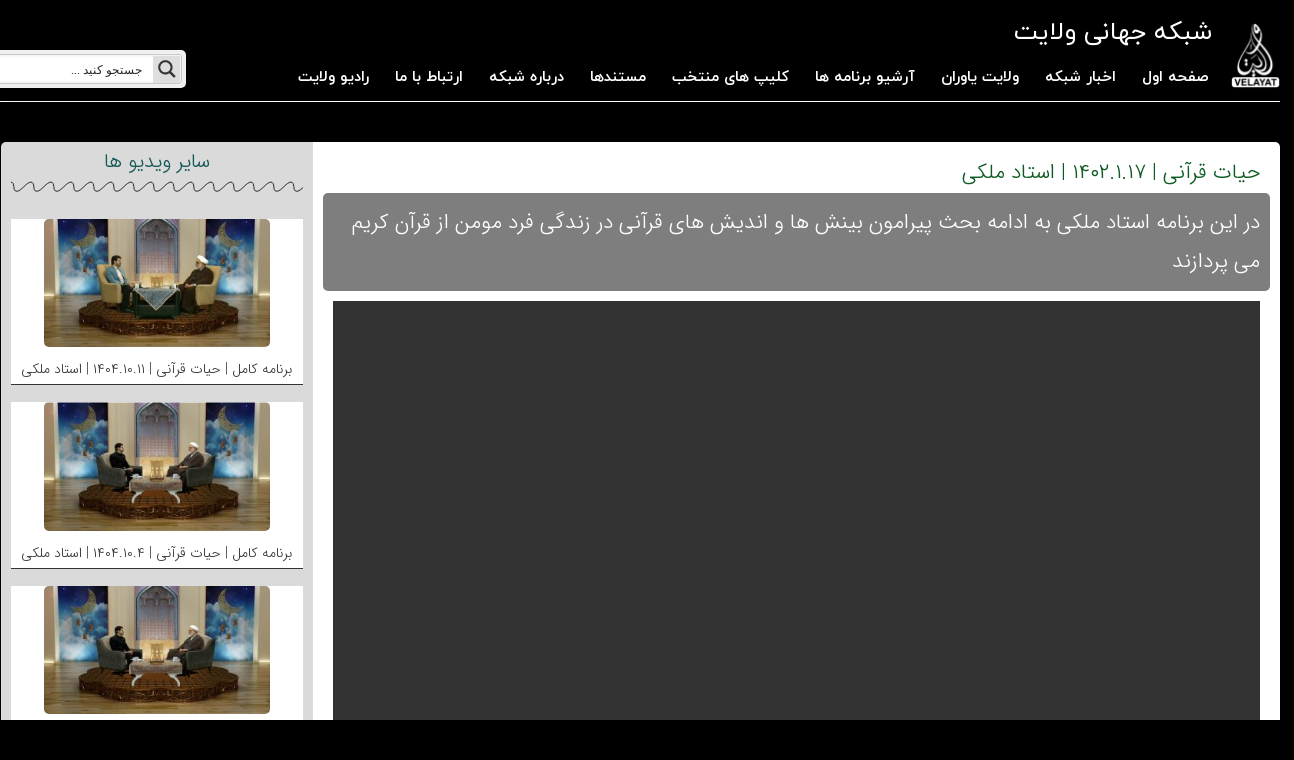

--- FILE ---
content_type: text/html; charset=utf-8
request_url: https://www.google.com/recaptcha/api2/anchor?ar=1&k=6Lc7OVQjAAAAAFSaQV6walVlX36YzcYsRGCc_N0u&co=aHR0cHM6Ly92ZWxheWF0LnR2OjQ0Mw..&hl=en&v=PoyoqOPhxBO7pBk68S4YbpHZ&theme=light&size=normal&anchor-ms=20000&execute-ms=30000&cb=knazazg0em4w
body_size: 49282
content:
<!DOCTYPE HTML><html dir="ltr" lang="en"><head><meta http-equiv="Content-Type" content="text/html; charset=UTF-8">
<meta http-equiv="X-UA-Compatible" content="IE=edge">
<title>reCAPTCHA</title>
<style type="text/css">
/* cyrillic-ext */
@font-face {
  font-family: 'Roboto';
  font-style: normal;
  font-weight: 400;
  font-stretch: 100%;
  src: url(//fonts.gstatic.com/s/roboto/v48/KFO7CnqEu92Fr1ME7kSn66aGLdTylUAMa3GUBHMdazTgWw.woff2) format('woff2');
  unicode-range: U+0460-052F, U+1C80-1C8A, U+20B4, U+2DE0-2DFF, U+A640-A69F, U+FE2E-FE2F;
}
/* cyrillic */
@font-face {
  font-family: 'Roboto';
  font-style: normal;
  font-weight: 400;
  font-stretch: 100%;
  src: url(//fonts.gstatic.com/s/roboto/v48/KFO7CnqEu92Fr1ME7kSn66aGLdTylUAMa3iUBHMdazTgWw.woff2) format('woff2');
  unicode-range: U+0301, U+0400-045F, U+0490-0491, U+04B0-04B1, U+2116;
}
/* greek-ext */
@font-face {
  font-family: 'Roboto';
  font-style: normal;
  font-weight: 400;
  font-stretch: 100%;
  src: url(//fonts.gstatic.com/s/roboto/v48/KFO7CnqEu92Fr1ME7kSn66aGLdTylUAMa3CUBHMdazTgWw.woff2) format('woff2');
  unicode-range: U+1F00-1FFF;
}
/* greek */
@font-face {
  font-family: 'Roboto';
  font-style: normal;
  font-weight: 400;
  font-stretch: 100%;
  src: url(//fonts.gstatic.com/s/roboto/v48/KFO7CnqEu92Fr1ME7kSn66aGLdTylUAMa3-UBHMdazTgWw.woff2) format('woff2');
  unicode-range: U+0370-0377, U+037A-037F, U+0384-038A, U+038C, U+038E-03A1, U+03A3-03FF;
}
/* math */
@font-face {
  font-family: 'Roboto';
  font-style: normal;
  font-weight: 400;
  font-stretch: 100%;
  src: url(//fonts.gstatic.com/s/roboto/v48/KFO7CnqEu92Fr1ME7kSn66aGLdTylUAMawCUBHMdazTgWw.woff2) format('woff2');
  unicode-range: U+0302-0303, U+0305, U+0307-0308, U+0310, U+0312, U+0315, U+031A, U+0326-0327, U+032C, U+032F-0330, U+0332-0333, U+0338, U+033A, U+0346, U+034D, U+0391-03A1, U+03A3-03A9, U+03B1-03C9, U+03D1, U+03D5-03D6, U+03F0-03F1, U+03F4-03F5, U+2016-2017, U+2034-2038, U+203C, U+2040, U+2043, U+2047, U+2050, U+2057, U+205F, U+2070-2071, U+2074-208E, U+2090-209C, U+20D0-20DC, U+20E1, U+20E5-20EF, U+2100-2112, U+2114-2115, U+2117-2121, U+2123-214F, U+2190, U+2192, U+2194-21AE, U+21B0-21E5, U+21F1-21F2, U+21F4-2211, U+2213-2214, U+2216-22FF, U+2308-230B, U+2310, U+2319, U+231C-2321, U+2336-237A, U+237C, U+2395, U+239B-23B7, U+23D0, U+23DC-23E1, U+2474-2475, U+25AF, U+25B3, U+25B7, U+25BD, U+25C1, U+25CA, U+25CC, U+25FB, U+266D-266F, U+27C0-27FF, U+2900-2AFF, U+2B0E-2B11, U+2B30-2B4C, U+2BFE, U+3030, U+FF5B, U+FF5D, U+1D400-1D7FF, U+1EE00-1EEFF;
}
/* symbols */
@font-face {
  font-family: 'Roboto';
  font-style: normal;
  font-weight: 400;
  font-stretch: 100%;
  src: url(//fonts.gstatic.com/s/roboto/v48/KFO7CnqEu92Fr1ME7kSn66aGLdTylUAMaxKUBHMdazTgWw.woff2) format('woff2');
  unicode-range: U+0001-000C, U+000E-001F, U+007F-009F, U+20DD-20E0, U+20E2-20E4, U+2150-218F, U+2190, U+2192, U+2194-2199, U+21AF, U+21E6-21F0, U+21F3, U+2218-2219, U+2299, U+22C4-22C6, U+2300-243F, U+2440-244A, U+2460-24FF, U+25A0-27BF, U+2800-28FF, U+2921-2922, U+2981, U+29BF, U+29EB, U+2B00-2BFF, U+4DC0-4DFF, U+FFF9-FFFB, U+10140-1018E, U+10190-1019C, U+101A0, U+101D0-101FD, U+102E0-102FB, U+10E60-10E7E, U+1D2C0-1D2D3, U+1D2E0-1D37F, U+1F000-1F0FF, U+1F100-1F1AD, U+1F1E6-1F1FF, U+1F30D-1F30F, U+1F315, U+1F31C, U+1F31E, U+1F320-1F32C, U+1F336, U+1F378, U+1F37D, U+1F382, U+1F393-1F39F, U+1F3A7-1F3A8, U+1F3AC-1F3AF, U+1F3C2, U+1F3C4-1F3C6, U+1F3CA-1F3CE, U+1F3D4-1F3E0, U+1F3ED, U+1F3F1-1F3F3, U+1F3F5-1F3F7, U+1F408, U+1F415, U+1F41F, U+1F426, U+1F43F, U+1F441-1F442, U+1F444, U+1F446-1F449, U+1F44C-1F44E, U+1F453, U+1F46A, U+1F47D, U+1F4A3, U+1F4B0, U+1F4B3, U+1F4B9, U+1F4BB, U+1F4BF, U+1F4C8-1F4CB, U+1F4D6, U+1F4DA, U+1F4DF, U+1F4E3-1F4E6, U+1F4EA-1F4ED, U+1F4F7, U+1F4F9-1F4FB, U+1F4FD-1F4FE, U+1F503, U+1F507-1F50B, U+1F50D, U+1F512-1F513, U+1F53E-1F54A, U+1F54F-1F5FA, U+1F610, U+1F650-1F67F, U+1F687, U+1F68D, U+1F691, U+1F694, U+1F698, U+1F6AD, U+1F6B2, U+1F6B9-1F6BA, U+1F6BC, U+1F6C6-1F6CF, U+1F6D3-1F6D7, U+1F6E0-1F6EA, U+1F6F0-1F6F3, U+1F6F7-1F6FC, U+1F700-1F7FF, U+1F800-1F80B, U+1F810-1F847, U+1F850-1F859, U+1F860-1F887, U+1F890-1F8AD, U+1F8B0-1F8BB, U+1F8C0-1F8C1, U+1F900-1F90B, U+1F93B, U+1F946, U+1F984, U+1F996, U+1F9E9, U+1FA00-1FA6F, U+1FA70-1FA7C, U+1FA80-1FA89, U+1FA8F-1FAC6, U+1FACE-1FADC, U+1FADF-1FAE9, U+1FAF0-1FAF8, U+1FB00-1FBFF;
}
/* vietnamese */
@font-face {
  font-family: 'Roboto';
  font-style: normal;
  font-weight: 400;
  font-stretch: 100%;
  src: url(//fonts.gstatic.com/s/roboto/v48/KFO7CnqEu92Fr1ME7kSn66aGLdTylUAMa3OUBHMdazTgWw.woff2) format('woff2');
  unicode-range: U+0102-0103, U+0110-0111, U+0128-0129, U+0168-0169, U+01A0-01A1, U+01AF-01B0, U+0300-0301, U+0303-0304, U+0308-0309, U+0323, U+0329, U+1EA0-1EF9, U+20AB;
}
/* latin-ext */
@font-face {
  font-family: 'Roboto';
  font-style: normal;
  font-weight: 400;
  font-stretch: 100%;
  src: url(//fonts.gstatic.com/s/roboto/v48/KFO7CnqEu92Fr1ME7kSn66aGLdTylUAMa3KUBHMdazTgWw.woff2) format('woff2');
  unicode-range: U+0100-02BA, U+02BD-02C5, U+02C7-02CC, U+02CE-02D7, U+02DD-02FF, U+0304, U+0308, U+0329, U+1D00-1DBF, U+1E00-1E9F, U+1EF2-1EFF, U+2020, U+20A0-20AB, U+20AD-20C0, U+2113, U+2C60-2C7F, U+A720-A7FF;
}
/* latin */
@font-face {
  font-family: 'Roboto';
  font-style: normal;
  font-weight: 400;
  font-stretch: 100%;
  src: url(//fonts.gstatic.com/s/roboto/v48/KFO7CnqEu92Fr1ME7kSn66aGLdTylUAMa3yUBHMdazQ.woff2) format('woff2');
  unicode-range: U+0000-00FF, U+0131, U+0152-0153, U+02BB-02BC, U+02C6, U+02DA, U+02DC, U+0304, U+0308, U+0329, U+2000-206F, U+20AC, U+2122, U+2191, U+2193, U+2212, U+2215, U+FEFF, U+FFFD;
}
/* cyrillic-ext */
@font-face {
  font-family: 'Roboto';
  font-style: normal;
  font-weight: 500;
  font-stretch: 100%;
  src: url(//fonts.gstatic.com/s/roboto/v48/KFO7CnqEu92Fr1ME7kSn66aGLdTylUAMa3GUBHMdazTgWw.woff2) format('woff2');
  unicode-range: U+0460-052F, U+1C80-1C8A, U+20B4, U+2DE0-2DFF, U+A640-A69F, U+FE2E-FE2F;
}
/* cyrillic */
@font-face {
  font-family: 'Roboto';
  font-style: normal;
  font-weight: 500;
  font-stretch: 100%;
  src: url(//fonts.gstatic.com/s/roboto/v48/KFO7CnqEu92Fr1ME7kSn66aGLdTylUAMa3iUBHMdazTgWw.woff2) format('woff2');
  unicode-range: U+0301, U+0400-045F, U+0490-0491, U+04B0-04B1, U+2116;
}
/* greek-ext */
@font-face {
  font-family: 'Roboto';
  font-style: normal;
  font-weight: 500;
  font-stretch: 100%;
  src: url(//fonts.gstatic.com/s/roboto/v48/KFO7CnqEu92Fr1ME7kSn66aGLdTylUAMa3CUBHMdazTgWw.woff2) format('woff2');
  unicode-range: U+1F00-1FFF;
}
/* greek */
@font-face {
  font-family: 'Roboto';
  font-style: normal;
  font-weight: 500;
  font-stretch: 100%;
  src: url(//fonts.gstatic.com/s/roboto/v48/KFO7CnqEu92Fr1ME7kSn66aGLdTylUAMa3-UBHMdazTgWw.woff2) format('woff2');
  unicode-range: U+0370-0377, U+037A-037F, U+0384-038A, U+038C, U+038E-03A1, U+03A3-03FF;
}
/* math */
@font-face {
  font-family: 'Roboto';
  font-style: normal;
  font-weight: 500;
  font-stretch: 100%;
  src: url(//fonts.gstatic.com/s/roboto/v48/KFO7CnqEu92Fr1ME7kSn66aGLdTylUAMawCUBHMdazTgWw.woff2) format('woff2');
  unicode-range: U+0302-0303, U+0305, U+0307-0308, U+0310, U+0312, U+0315, U+031A, U+0326-0327, U+032C, U+032F-0330, U+0332-0333, U+0338, U+033A, U+0346, U+034D, U+0391-03A1, U+03A3-03A9, U+03B1-03C9, U+03D1, U+03D5-03D6, U+03F0-03F1, U+03F4-03F5, U+2016-2017, U+2034-2038, U+203C, U+2040, U+2043, U+2047, U+2050, U+2057, U+205F, U+2070-2071, U+2074-208E, U+2090-209C, U+20D0-20DC, U+20E1, U+20E5-20EF, U+2100-2112, U+2114-2115, U+2117-2121, U+2123-214F, U+2190, U+2192, U+2194-21AE, U+21B0-21E5, U+21F1-21F2, U+21F4-2211, U+2213-2214, U+2216-22FF, U+2308-230B, U+2310, U+2319, U+231C-2321, U+2336-237A, U+237C, U+2395, U+239B-23B7, U+23D0, U+23DC-23E1, U+2474-2475, U+25AF, U+25B3, U+25B7, U+25BD, U+25C1, U+25CA, U+25CC, U+25FB, U+266D-266F, U+27C0-27FF, U+2900-2AFF, U+2B0E-2B11, U+2B30-2B4C, U+2BFE, U+3030, U+FF5B, U+FF5D, U+1D400-1D7FF, U+1EE00-1EEFF;
}
/* symbols */
@font-face {
  font-family: 'Roboto';
  font-style: normal;
  font-weight: 500;
  font-stretch: 100%;
  src: url(//fonts.gstatic.com/s/roboto/v48/KFO7CnqEu92Fr1ME7kSn66aGLdTylUAMaxKUBHMdazTgWw.woff2) format('woff2');
  unicode-range: U+0001-000C, U+000E-001F, U+007F-009F, U+20DD-20E0, U+20E2-20E4, U+2150-218F, U+2190, U+2192, U+2194-2199, U+21AF, U+21E6-21F0, U+21F3, U+2218-2219, U+2299, U+22C4-22C6, U+2300-243F, U+2440-244A, U+2460-24FF, U+25A0-27BF, U+2800-28FF, U+2921-2922, U+2981, U+29BF, U+29EB, U+2B00-2BFF, U+4DC0-4DFF, U+FFF9-FFFB, U+10140-1018E, U+10190-1019C, U+101A0, U+101D0-101FD, U+102E0-102FB, U+10E60-10E7E, U+1D2C0-1D2D3, U+1D2E0-1D37F, U+1F000-1F0FF, U+1F100-1F1AD, U+1F1E6-1F1FF, U+1F30D-1F30F, U+1F315, U+1F31C, U+1F31E, U+1F320-1F32C, U+1F336, U+1F378, U+1F37D, U+1F382, U+1F393-1F39F, U+1F3A7-1F3A8, U+1F3AC-1F3AF, U+1F3C2, U+1F3C4-1F3C6, U+1F3CA-1F3CE, U+1F3D4-1F3E0, U+1F3ED, U+1F3F1-1F3F3, U+1F3F5-1F3F7, U+1F408, U+1F415, U+1F41F, U+1F426, U+1F43F, U+1F441-1F442, U+1F444, U+1F446-1F449, U+1F44C-1F44E, U+1F453, U+1F46A, U+1F47D, U+1F4A3, U+1F4B0, U+1F4B3, U+1F4B9, U+1F4BB, U+1F4BF, U+1F4C8-1F4CB, U+1F4D6, U+1F4DA, U+1F4DF, U+1F4E3-1F4E6, U+1F4EA-1F4ED, U+1F4F7, U+1F4F9-1F4FB, U+1F4FD-1F4FE, U+1F503, U+1F507-1F50B, U+1F50D, U+1F512-1F513, U+1F53E-1F54A, U+1F54F-1F5FA, U+1F610, U+1F650-1F67F, U+1F687, U+1F68D, U+1F691, U+1F694, U+1F698, U+1F6AD, U+1F6B2, U+1F6B9-1F6BA, U+1F6BC, U+1F6C6-1F6CF, U+1F6D3-1F6D7, U+1F6E0-1F6EA, U+1F6F0-1F6F3, U+1F6F7-1F6FC, U+1F700-1F7FF, U+1F800-1F80B, U+1F810-1F847, U+1F850-1F859, U+1F860-1F887, U+1F890-1F8AD, U+1F8B0-1F8BB, U+1F8C0-1F8C1, U+1F900-1F90B, U+1F93B, U+1F946, U+1F984, U+1F996, U+1F9E9, U+1FA00-1FA6F, U+1FA70-1FA7C, U+1FA80-1FA89, U+1FA8F-1FAC6, U+1FACE-1FADC, U+1FADF-1FAE9, U+1FAF0-1FAF8, U+1FB00-1FBFF;
}
/* vietnamese */
@font-face {
  font-family: 'Roboto';
  font-style: normal;
  font-weight: 500;
  font-stretch: 100%;
  src: url(//fonts.gstatic.com/s/roboto/v48/KFO7CnqEu92Fr1ME7kSn66aGLdTylUAMa3OUBHMdazTgWw.woff2) format('woff2');
  unicode-range: U+0102-0103, U+0110-0111, U+0128-0129, U+0168-0169, U+01A0-01A1, U+01AF-01B0, U+0300-0301, U+0303-0304, U+0308-0309, U+0323, U+0329, U+1EA0-1EF9, U+20AB;
}
/* latin-ext */
@font-face {
  font-family: 'Roboto';
  font-style: normal;
  font-weight: 500;
  font-stretch: 100%;
  src: url(//fonts.gstatic.com/s/roboto/v48/KFO7CnqEu92Fr1ME7kSn66aGLdTylUAMa3KUBHMdazTgWw.woff2) format('woff2');
  unicode-range: U+0100-02BA, U+02BD-02C5, U+02C7-02CC, U+02CE-02D7, U+02DD-02FF, U+0304, U+0308, U+0329, U+1D00-1DBF, U+1E00-1E9F, U+1EF2-1EFF, U+2020, U+20A0-20AB, U+20AD-20C0, U+2113, U+2C60-2C7F, U+A720-A7FF;
}
/* latin */
@font-face {
  font-family: 'Roboto';
  font-style: normal;
  font-weight: 500;
  font-stretch: 100%;
  src: url(//fonts.gstatic.com/s/roboto/v48/KFO7CnqEu92Fr1ME7kSn66aGLdTylUAMa3yUBHMdazQ.woff2) format('woff2');
  unicode-range: U+0000-00FF, U+0131, U+0152-0153, U+02BB-02BC, U+02C6, U+02DA, U+02DC, U+0304, U+0308, U+0329, U+2000-206F, U+20AC, U+2122, U+2191, U+2193, U+2212, U+2215, U+FEFF, U+FFFD;
}
/* cyrillic-ext */
@font-face {
  font-family: 'Roboto';
  font-style: normal;
  font-weight: 900;
  font-stretch: 100%;
  src: url(//fonts.gstatic.com/s/roboto/v48/KFO7CnqEu92Fr1ME7kSn66aGLdTylUAMa3GUBHMdazTgWw.woff2) format('woff2');
  unicode-range: U+0460-052F, U+1C80-1C8A, U+20B4, U+2DE0-2DFF, U+A640-A69F, U+FE2E-FE2F;
}
/* cyrillic */
@font-face {
  font-family: 'Roboto';
  font-style: normal;
  font-weight: 900;
  font-stretch: 100%;
  src: url(//fonts.gstatic.com/s/roboto/v48/KFO7CnqEu92Fr1ME7kSn66aGLdTylUAMa3iUBHMdazTgWw.woff2) format('woff2');
  unicode-range: U+0301, U+0400-045F, U+0490-0491, U+04B0-04B1, U+2116;
}
/* greek-ext */
@font-face {
  font-family: 'Roboto';
  font-style: normal;
  font-weight: 900;
  font-stretch: 100%;
  src: url(//fonts.gstatic.com/s/roboto/v48/KFO7CnqEu92Fr1ME7kSn66aGLdTylUAMa3CUBHMdazTgWw.woff2) format('woff2');
  unicode-range: U+1F00-1FFF;
}
/* greek */
@font-face {
  font-family: 'Roboto';
  font-style: normal;
  font-weight: 900;
  font-stretch: 100%;
  src: url(//fonts.gstatic.com/s/roboto/v48/KFO7CnqEu92Fr1ME7kSn66aGLdTylUAMa3-UBHMdazTgWw.woff2) format('woff2');
  unicode-range: U+0370-0377, U+037A-037F, U+0384-038A, U+038C, U+038E-03A1, U+03A3-03FF;
}
/* math */
@font-face {
  font-family: 'Roboto';
  font-style: normal;
  font-weight: 900;
  font-stretch: 100%;
  src: url(//fonts.gstatic.com/s/roboto/v48/KFO7CnqEu92Fr1ME7kSn66aGLdTylUAMawCUBHMdazTgWw.woff2) format('woff2');
  unicode-range: U+0302-0303, U+0305, U+0307-0308, U+0310, U+0312, U+0315, U+031A, U+0326-0327, U+032C, U+032F-0330, U+0332-0333, U+0338, U+033A, U+0346, U+034D, U+0391-03A1, U+03A3-03A9, U+03B1-03C9, U+03D1, U+03D5-03D6, U+03F0-03F1, U+03F4-03F5, U+2016-2017, U+2034-2038, U+203C, U+2040, U+2043, U+2047, U+2050, U+2057, U+205F, U+2070-2071, U+2074-208E, U+2090-209C, U+20D0-20DC, U+20E1, U+20E5-20EF, U+2100-2112, U+2114-2115, U+2117-2121, U+2123-214F, U+2190, U+2192, U+2194-21AE, U+21B0-21E5, U+21F1-21F2, U+21F4-2211, U+2213-2214, U+2216-22FF, U+2308-230B, U+2310, U+2319, U+231C-2321, U+2336-237A, U+237C, U+2395, U+239B-23B7, U+23D0, U+23DC-23E1, U+2474-2475, U+25AF, U+25B3, U+25B7, U+25BD, U+25C1, U+25CA, U+25CC, U+25FB, U+266D-266F, U+27C0-27FF, U+2900-2AFF, U+2B0E-2B11, U+2B30-2B4C, U+2BFE, U+3030, U+FF5B, U+FF5D, U+1D400-1D7FF, U+1EE00-1EEFF;
}
/* symbols */
@font-face {
  font-family: 'Roboto';
  font-style: normal;
  font-weight: 900;
  font-stretch: 100%;
  src: url(//fonts.gstatic.com/s/roboto/v48/KFO7CnqEu92Fr1ME7kSn66aGLdTylUAMaxKUBHMdazTgWw.woff2) format('woff2');
  unicode-range: U+0001-000C, U+000E-001F, U+007F-009F, U+20DD-20E0, U+20E2-20E4, U+2150-218F, U+2190, U+2192, U+2194-2199, U+21AF, U+21E6-21F0, U+21F3, U+2218-2219, U+2299, U+22C4-22C6, U+2300-243F, U+2440-244A, U+2460-24FF, U+25A0-27BF, U+2800-28FF, U+2921-2922, U+2981, U+29BF, U+29EB, U+2B00-2BFF, U+4DC0-4DFF, U+FFF9-FFFB, U+10140-1018E, U+10190-1019C, U+101A0, U+101D0-101FD, U+102E0-102FB, U+10E60-10E7E, U+1D2C0-1D2D3, U+1D2E0-1D37F, U+1F000-1F0FF, U+1F100-1F1AD, U+1F1E6-1F1FF, U+1F30D-1F30F, U+1F315, U+1F31C, U+1F31E, U+1F320-1F32C, U+1F336, U+1F378, U+1F37D, U+1F382, U+1F393-1F39F, U+1F3A7-1F3A8, U+1F3AC-1F3AF, U+1F3C2, U+1F3C4-1F3C6, U+1F3CA-1F3CE, U+1F3D4-1F3E0, U+1F3ED, U+1F3F1-1F3F3, U+1F3F5-1F3F7, U+1F408, U+1F415, U+1F41F, U+1F426, U+1F43F, U+1F441-1F442, U+1F444, U+1F446-1F449, U+1F44C-1F44E, U+1F453, U+1F46A, U+1F47D, U+1F4A3, U+1F4B0, U+1F4B3, U+1F4B9, U+1F4BB, U+1F4BF, U+1F4C8-1F4CB, U+1F4D6, U+1F4DA, U+1F4DF, U+1F4E3-1F4E6, U+1F4EA-1F4ED, U+1F4F7, U+1F4F9-1F4FB, U+1F4FD-1F4FE, U+1F503, U+1F507-1F50B, U+1F50D, U+1F512-1F513, U+1F53E-1F54A, U+1F54F-1F5FA, U+1F610, U+1F650-1F67F, U+1F687, U+1F68D, U+1F691, U+1F694, U+1F698, U+1F6AD, U+1F6B2, U+1F6B9-1F6BA, U+1F6BC, U+1F6C6-1F6CF, U+1F6D3-1F6D7, U+1F6E0-1F6EA, U+1F6F0-1F6F3, U+1F6F7-1F6FC, U+1F700-1F7FF, U+1F800-1F80B, U+1F810-1F847, U+1F850-1F859, U+1F860-1F887, U+1F890-1F8AD, U+1F8B0-1F8BB, U+1F8C0-1F8C1, U+1F900-1F90B, U+1F93B, U+1F946, U+1F984, U+1F996, U+1F9E9, U+1FA00-1FA6F, U+1FA70-1FA7C, U+1FA80-1FA89, U+1FA8F-1FAC6, U+1FACE-1FADC, U+1FADF-1FAE9, U+1FAF0-1FAF8, U+1FB00-1FBFF;
}
/* vietnamese */
@font-face {
  font-family: 'Roboto';
  font-style: normal;
  font-weight: 900;
  font-stretch: 100%;
  src: url(//fonts.gstatic.com/s/roboto/v48/KFO7CnqEu92Fr1ME7kSn66aGLdTylUAMa3OUBHMdazTgWw.woff2) format('woff2');
  unicode-range: U+0102-0103, U+0110-0111, U+0128-0129, U+0168-0169, U+01A0-01A1, U+01AF-01B0, U+0300-0301, U+0303-0304, U+0308-0309, U+0323, U+0329, U+1EA0-1EF9, U+20AB;
}
/* latin-ext */
@font-face {
  font-family: 'Roboto';
  font-style: normal;
  font-weight: 900;
  font-stretch: 100%;
  src: url(//fonts.gstatic.com/s/roboto/v48/KFO7CnqEu92Fr1ME7kSn66aGLdTylUAMa3KUBHMdazTgWw.woff2) format('woff2');
  unicode-range: U+0100-02BA, U+02BD-02C5, U+02C7-02CC, U+02CE-02D7, U+02DD-02FF, U+0304, U+0308, U+0329, U+1D00-1DBF, U+1E00-1E9F, U+1EF2-1EFF, U+2020, U+20A0-20AB, U+20AD-20C0, U+2113, U+2C60-2C7F, U+A720-A7FF;
}
/* latin */
@font-face {
  font-family: 'Roboto';
  font-style: normal;
  font-weight: 900;
  font-stretch: 100%;
  src: url(//fonts.gstatic.com/s/roboto/v48/KFO7CnqEu92Fr1ME7kSn66aGLdTylUAMa3yUBHMdazQ.woff2) format('woff2');
  unicode-range: U+0000-00FF, U+0131, U+0152-0153, U+02BB-02BC, U+02C6, U+02DA, U+02DC, U+0304, U+0308, U+0329, U+2000-206F, U+20AC, U+2122, U+2191, U+2193, U+2212, U+2215, U+FEFF, U+FFFD;
}

</style>
<link rel="stylesheet" type="text/css" href="https://www.gstatic.com/recaptcha/releases/PoyoqOPhxBO7pBk68S4YbpHZ/styles__ltr.css">
<script nonce="psGOcuMKK8LfFXo8JhBfsw" type="text/javascript">window['__recaptcha_api'] = 'https://www.google.com/recaptcha/api2/';</script>
<script type="text/javascript" src="https://www.gstatic.com/recaptcha/releases/PoyoqOPhxBO7pBk68S4YbpHZ/recaptcha__en.js" nonce="psGOcuMKK8LfFXo8JhBfsw">
      
    </script></head>
<body><div id="rc-anchor-alert" class="rc-anchor-alert"></div>
<input type="hidden" id="recaptcha-token" value="[base64]">
<script type="text/javascript" nonce="psGOcuMKK8LfFXo8JhBfsw">
      recaptcha.anchor.Main.init("[\x22ainput\x22,[\x22bgdata\x22,\x22\x22,\[base64]/[base64]/[base64]/[base64]/cjw8ejpyPj4+eil9Y2F0Y2gobCl7dGhyb3cgbDt9fSxIPWZ1bmN0aW9uKHcsdCx6KXtpZih3PT0xOTR8fHc9PTIwOCl0LnZbd10/dC52W3ddLmNvbmNhdCh6KTp0LnZbd109b2Yoeix0KTtlbHNle2lmKHQuYkImJnchPTMxNylyZXR1cm47dz09NjZ8fHc9PTEyMnx8dz09NDcwfHx3PT00NHx8dz09NDE2fHx3PT0zOTd8fHc9PTQyMXx8dz09Njh8fHc9PTcwfHx3PT0xODQ/[base64]/[base64]/[base64]/bmV3IGRbVl0oSlswXSk6cD09Mj9uZXcgZFtWXShKWzBdLEpbMV0pOnA9PTM/bmV3IGRbVl0oSlswXSxKWzFdLEpbMl0pOnA9PTQ/[base64]/[base64]/[base64]/[base64]\x22,\[base64]\\u003d\x22,\x22fcKxTMOGGMKrwpLCtMO5QlFQw4gaw5UKwqrCnkrCksKKEMO9w6vDrjQbwqFbwoNzwp1QwpbDulLDnF7CoXtvw7LCvcOFwqHDl07CpMOYw5HDuV/CribCoynDsMOVQ0bDpjbDusOgwqrCm8KkPsKMRcK/AMO4D8Osw4TCo8OWwpXCmmczMDQhTHBCRcKFGMOtw5HDh8Orwopywq3DrWIGEcKORSZZO8OLblhWw7YPwr8/[base64]/CmsOafMK2wrbCqH/[base64]/DoMKrw5kZATEQTMK/w5A7w6HChTc/wqArd8Omw7E7wrIxGMOufcKAw5LDmsKYcMKCwpM1w6LDtcKDLAkHAcKnMCbCmsOywplrw6RLwokQwpLDsMOndcKyw6TCp8K/wpcVc2rDhcK5w5LCpcK1GjBIw6XDv8KhGXrCiMO5wojDnsOnw7PCpsOSw5MMw4vCrMK2ecOkWMOmBAPDrVPClsKrfhXCh8OGwrzDvcO3G3InK3Qjw6VVwrRxw7ZXwp5oMFPChFbDqiPCkG8HS8ObKgwjwoEVwrfDjTzCkMO2wrBocMKpUSzDpxnChsKWZHjCnW/ClwssScO0SGEodwrCj8Oww6kvwoAOf8O1w5vCsknDqMOYw60HwpzCmCPDkAY7QTzCq3k4esKZO8KANcOGSsOiEMOcSWvDqsK9IMOaw7TDjMKQDcKBw5sxI13Cs03DvxDCiMKbw7tyFGPCtxvCp2hWwrxVw4ttw6sOTDV7wrkfHsO5w7IEwolcEXvCocKcw4/DucOWwoonTz7DtSkwNcOAYsOow507wo3CtMO2HcOnw6XDk2LDlx3CqmLCq0jDmMOSAFzDmCJ2CEzCrsOfw7HDlsKTwpnCssOlw5nDgAdPTDNMwobCrRxIYTADDG0BasKHwofCoycmwo3CkC1jwpJyS8KQOsKuwq3CnsKkcz/DjcKWI3kcwrHDucOHRRNGwp9DKMKqwpzDqMOfwo8Dw6FNw6nCocK7McOGCzsQGcO7wr0NwqnCuMKhRsO/wo/[base64]/DqHTCtGVzOGTDmAHCmcKUw5DChsORwpjCvTtgw5rDswLDn8Kiwo7CvUhpw5EfD8OVw4nCiF4Twp7DqMKnw6xywp3DuWnDmUjDuk3CksOewqfDhhjDj8KsXcOrX3TCtcOjHsKxMFcLccKCXsKWw7bDnsK/ZsKJw7PDjsKkAMKEw4h+wojDv8OKw7AiNWvCicOew6VcQ8OkUy/[base64]/YlDCgjcnFQcmw5t9FMKOcCQXw6dCw47DlcOPAsK0e8OVZjXDtsKyShLCqcKcMVwANcOCw5bDnyLDhUMpGcKkSH/CucKbVBsuQsO3w4jDmMOYGXJLwq/DsyLDtcKewrDCpMO8w78fwqbClAkMw4x/wr4yw40FfADCv8K7wowUwodVMm0mw7ISH8OZw4HDuAVgFcOme8K1MMKBw4/[base64]/J8K0JcKrwqXCkWwmWm/ChRxDZcKAM8K+w7tJPQbDl8OmMD0yel0uagRpKsOoB1vDlxrDjmMCw4XDkFgow61kwo/CsmbDnjd1K2bDgsO+G1DDtWZew5rDuQTDmsObVMOmbllXwqnCgX/[base64]/DiC0qwrIDZ8OIS8Oww63Dm8OfL8K1wppfTsOrBsOGD0J4wonDhS3DhjzDvBPCp3/DsgJsZS4ud1dTworCuMOJwpVTd8KiRsKpw4XDhm7ClcOZwqgnPcOgfF1bw6I4w5osJMOxKA8/w65oMsKbVcOBfizCrk9OXsOPB0bDumpMK8KrN8K2wrZAScObdMKtM8Oiw5ssDwUMZGbCmUrCg2jCgiZPUHjCuMKBw6rDn8OcYUjCiWHCi8O2w4rDhhLDvMO+w5dGWw/Dgm9yKnLChcKOeEpUw73Ct8KoYhIzacKjZlfDs8KwRV3DjMKvw5RRDDwEIMOyOMOOGkgtawTDr3/CgHs9w4XDiMK8wrJFWwbCvFhFD8Kqw4TCqTrCvnvCisKBScKtwrI9RMKpIC5Gw6N+MMOCKR58wqjDvm4rZUlEw63Djmomw4YVw7AddnItS8K7w51mw6tUf8KVw7kkMMKTIsK9GwXDt8KDdAxIw5TCpsOiYlwlMi3Dh8Oqw7RrVA86w5cywq/DvMK7McOcw7Q7w5fDq0rDj8OtwrLDocOgVsOtAcO+w6rDqMKIZMKYN8KIwoTDgA7DplzCilx0ThnDp8O3w6rDtW/CsMKKwrxYw5jChkotw5TDoDllfsKhIGfDtkHDihrDlDrCk8O+w704X8KJZcOiH8KJH8OLwqPCrsKkw49iw7RQw4Eifk3DhCjDusK6fsKYw6Etw6fDgXLDo8OeRkVzNMKaPcK/eGTCpsKeaDEnGMKmwrtUHxbDhFN4wq8iWcKIPWoRw4nDqFHDqMKqwoM3PMOWwqrCi04Nw4IMS8O/H0HClVvDgW8mUh/CqMO8w5jDjTIkSGBUHcKxwrsxwpduwqDDm3sNegrCthDCq8KYSR/Ct8OmwpYEwosUwqJ0w5pEVsK3N3dRI8K/wqzCnXNBw7nDiMOFw6J2a8OKe8ORwoAVwovCtifCp8Kqw5PCucOWwrBBw7/DosOidgkPwozCscKZwotvdMKJdnpAw7o5MWLCisOVwpNWUMOnKS9/[base64]/w6QzD3PDpXtMw6FnVULChjnCucOFWkYteMKINsKnworDpUVdw4/Cvi3CrQrDrsKHwqYSXgTChcOvNAFQwpM4wr02w4XCm8KHdB9hwr/CgsK9w7AEfGfDncOqwo/[base64]/wp3DisOQPsOcY8OgcnxyWhPCuyIFw7LCqXbDhApDT1oQw5F8QMK2w4FCVSPCi8OEQMOjZsOrCcKgblJtZCXDm0TDtMOIY8KUS8O6w7TCnQvCkMKJYBcVDhTCi8KIVTMhGUE1P8K3w6fDnRbCsz7DpSkzwpN+wpbDgQDDlzloV8OOw53Dk2vDvsKmMxPDmQ1mwqrDnMO/wo1+wp0YB8OkwpXDvsOVKm15OCrDlAE0wpdbwrQHHMKPw6/CtcOKw7Egw5EuQwgqSQLCrcK7JAPDmcOcd8Kkfw/Cu8KQw47DisO0O8O5wq8eaSYlwq7DicOFXlfCgsOHw5rCkMOrwq4aLsKURm8DHm9TIcOrcsK1ScOaWzbCsQrDm8Ohw6NOcQfDjcOLw7nDkhRzCsOLwpRAw4xswq49wpfCiCYqHBDCjXnDg8OtGMKiwrpJwpLDnsOYwrnDvcO3U1FEWSzDong+wonDjnI/K8OFCMOxw7TDmMO8wqLDnsKewrcXdMOuwqTCtcKvXcKjw4Q/eMKhw67CoMOASMKTLSnCiBHDosOow5JcXG0tZcK6w5rCucOdwpR/w71bw5czwqxnwqcrw49KDsKdUGgRw7DDm8OEwprDvsOARzIzwpfCg8Osw7pdSiPCqsOCwpkcQsK+MiVCIsKcBihrwoBXL8O6FnN+IMKwwr1ybsKGTQPDrCgKwr8lwrzDlMOBw5PCp1/[base64]/CmsKew6BnJVjCtsKyw7FLw6fDjMOWEsKJUcKZwpfDmcOcwog3eMOAacKCF8OuwqQEw5NSbF5xRznDlMKrI0PCvcKvw55Qw4fDvMOecV7DjVFqwpnCqA88M1UCIsK6JsOFTXAew7jDqH5Gw5XCjjNTPcKSag3DgcOnwog/wr5Uwo92w4DCmMKJwoHDgE7CnmtCw7B1RMO4TWjDu8OgDMOiEw7DqS8nw57Cr0jCrMO7w4bCgFNCPBXCs8KIw7hsbsKnwo5Awq/DnhfDsDMHw6Q1w7oewq7DjmxSw6ASKcKgWRoAeiTDnMOpSjPCosObwpxew5FDw7TCqsOww5g/[base64]/CnsO1w5bDvW40Q8Kuwp0Kw4fDj37CtcK7wpkLw6wodSPCuggTXzvDncOCa8O/[base64]/ChE7DjCnCswTChcKaI8Oqck0+R21oMsOaw7Rgw4l4c8O3wrHDukIfBCUkw5bCuToJXh/CvBY7woXCnzNZA8O8Q8K1woDDomJqwpk+w6XChcK2wo7CjToSwqd3w7d8wrDDlTFww7tCDw8GwpYNT8O6w77CtAAbw6Vhe8ObwqXCh8KwwoXDpCIhfXAvSzfCr8KgIAnDnj5MR8OQHcO0woo0wobDtMO0PUZiT8K2fMONXcOkw4kVwqjDg8OmIsK/FsO/[base64]/[base64]/w4nCo8O6w446JxfDmcOXw4fCgAfDu8OjN8OPw6jDgcOaw43DgMK1w5rDtjMHD3EhRcOfRS/DjALCu3crbFYGeMO8woTCjcKgJsKOw6hvLMKaG8K7wocuwoZTPMKOw4cFwoPColwnVHwUwp3CuHPDusO2PHfCpcKOwoI2wovCmhrDuhkzw64qH8KJwpAiwpMkDG7CkMKzw5l3wqTDrgnCgmlUPnfDrMKiCyQuw4MCwohrYxDDgg/DqsK7w4sOw5bDg0oaw6sIw5seHWHCpcOZwockwr9LwpELw7USw6I7wrdHdwU4w5zClx/DhMOewrrDhmowPsKFw5TDgMKZIlQLTCnCicKFYiLDv8OoMsORwq3CoTp/O8K8wp4FGMO5w4V9R8KVBcK5eGh/woHCi8OhwrXCp3gDwp1ZwpPCvTjDuMKAQldNw5NLw4VqGjPCv8OLelLClikRw4NXwrQnEsOWFxNOw4LCgcKVbMO5w6pNw45UXDYCdxXDkVg2KsOpYzjDosOBP8K/bXVIK8OaIMKZw4/DvA/[base64]/[base64]/[base64]/[base64]/[base64]/RxrDs8OIQh/CqMKlRwjDlArCpcKVAC/DjFrDosK5woItL8KNOAxUw4NOw4jCpsKXwp01HQY+wqLDucKIGMKWwp/Dm8KqwrhhwpgZbjgcG1zDhsKocDvDh8KZworDm3/CixTDu8KOHcKJwpJowoXCtytzEQVVw6vCl1jCm8Kiw7XCkDcUwqs6w6xkd8OsworDkcOPCcK9wrZfw7V8w702SVQlDw3ClQ/DmEjDqcKnKMKuHnQRw79pOsOPLwpHw4rCs8KUSk7CtsKSP017UsOYd8OmKEPDhjoTwoJFYm/DrRwLSmzCoMKzT8OTw7jDgwgow7UOwoIZw7vDmGANwr7Du8K4w7Z3wrHCsMKHw71MC8Oywp7Domc8W8KdNcO5LxoLw7FMWWLDgMK0esOMw40Zd8OQQF/DrRPCsMKGwoHDgsK1wrlOf8K3TcK/w5PDvMOYw489w67CohDDtsK6wosgZB1hBAsHwrXCo8KkUcOgWcOyGQzDnn/CisKYwqJWwrAgXsKvUy9jwrrCusOwQCsZcybCm8OKK3nDmBBqYsO5BcOdfhw4wp/Dj8Odw6rCujYDUsOCw6TCqMKpw4sdw7pRw6dPwp/DjMOzW8OgIsO0w7EMwrAxA8K3dkkvw4zDqRAew6bCmDUdwqnDumnClkw6w5zChcOTwqZ7FgPDusOgwqEgKsO/[base64]/Dt8KNw6DDqWrDjsKnwpTCk8Kwwos4SMKoBVTDn8KGVsKsZ8OYw5LDsz4XwotywrMOTsKWLzzDiMKJw4DCh2TDg8O5wozCkMO9Qyp2wpPCvMKdw6vDmCVbw7V/[base64]/V8KAdcOnw6ciLG/CowrDuhNHLCtbcihRB1sVwoMyw5EuwoXCocKXLsK7w5bDk1JOGnM5f8K2aS7DhcKNw67DtsKWZnzCl8OUGCXDjMKGPVzDhRBSwpTCk182wpnDtRRleTLDncOeN0QLR3JZw47Dhx1XAi4UwqdjDsONwrUnXcKWwoU/[base64]/[base64]/wqUzwpDDtWkvYFh6wrY5w5XCrzXCgn8gwrPDpQ0vGAPDiCh6wqbCk23DkMO7ZTx7HcOdw4fCl8KRw4RfLsKow6DCuQ/CnxzCuQNiw5UwNH4Jwp1OwpA8woc0OsKQNh3Ds8OscjfDolXDqwrDgsKyZTYTw4bDh8OIdCPCgsKbXsKow6E0a8KBwr4seEcgQAcsw5LCisO3WsO6w7PDl8OHV8O/w4ByccOxIkTCh3HDkHrDn8KgwrzDnVcpw5RLSsKXNcKsBsOGFcOpUxLChcOWw5NmFRHDsQFbw7LCjwpAw7lcf09Pw7ANw7ZFw77CrcKzY8KwXQEIw7MbK8KlwoXCgcO6a37CkWgcw6Ibw6PDt8OGJl7DpMOOVgnDhcKGwrLDt8Ojw5TDosKlQsObCErDm8KLE8KTwqI/FyHDlcOGwq0MQMOmwq/DtxAnRMOASsOjwprCksKvTCrCl8OtQcKGw5XCj1fCmBHDvsKNCBw0w7jDlMO/f34Ow69Ww7IXKsO3woRwHsK3w43DoxnCjy0tP8KBwrrCiDptw6fDpAs9w5FHw4wxw6ZnAkHDil/CvQDDmMOvT8O1CsKgw6/DjsKyw7sawqnDqcO8NcKLw595w7dOVnE/[base64]/DjsOGIUErMcKvPcK/wo3Cj0zChcKhwrPCusOcOsOCwqfChMK2FjLCsMK7CsOVwoIDExgiGcOIwo9FJsOzwpXDoy7DlcKJZQvDiC3DjcKSFcKMw5nDosKuw4BAw4MAw6EAwoMMwr3Do39Uw73DqsOCd2gVw6sbwp49w7Rqw4YDPsO5wprDuwoDA8KhC8OGw6/DlsKVOxTCjlHCn8KaNMKqUGPCl8KlwrvDj8OYSFjDtEYawqc6w5bCll0PwokxSxnDsMKAH8KJwrXCiSI0wq0tP2XCkyvCulMeM8OwfQ7DsxHDsmXDr8KXfcO/eWrDl8OqP3kDL8KLKBPCqsKOFcOBNsOzwrtkewnDjcKfLsOWDMOZwobDnMKgwqHCpUbCt1w3PMOMJ0HDiMK5woskwozCtcKSwoXChwwNw6hCwr7DrGrDtSJZNxhfU8O6wpnDjMKsC8KoOcOvSsOuMSQBRglhC8KYwo1QbxDDgMKbwr/Ck1smw5/CrVQVKcKoQDDDscKww4jDmMOMSgNFN8KpdmfClSwvw47CscKSJcOcw7DDgh/CnDjDvWfDqRPCtcOkw5/CpcKhw5s0wq/[base64]/wrMCUcKVG8OPSwPCgwomWhwIwrrCmEkYd0BLZsOqLcK8wqMlwrJ/YMKKEC/DjljDiMKgVVHDsj5lSMKdwrLDsG7DmcK/w7c+ex7CiMKxwobDm3YTw5LDkHbDn8Ogw53ClifCgFTDh8KMwotJHcOQNMKyw6FHZUPCn1UKRcOqw7ADwqTDkXfDu3XDpMOdwr/DtVDCpcKLw5jDsMKpYzxRM8Kvwr/CmcOKG0rDtnbCs8KXdnbCl8KxTMOowpPDmHrDj8OSw4/CoCpUwpQbwr/CpMKiwr3Dr0V2YhLDtBzDpsKACMKhEihJHCQscMKfwqlNwovCiiItw4V/w4doPlAmw4oUJFjChUjDuUNQwrdbwqXChMKYe8K7PR8bwr/ClsOzHAFYwqEPw7crfjrDtMOQw60XQcOawozDjTp8EsOEwrPDonJSwqdMPcOAXm7CtXLChcO/w4Ncw7/CtcK3wqvCpMK0eX7DlsKIwosUNcO0w4bDuWcPwr87LzgMw4pbw5PDoMO9Nykww6Uzw63Dh8KZRsKbw4J8wpA6LcK3w7kQwrXDkUREBxluwrgIw5nDu8Kbwr7Csnduwqx5w5/DhETDocOawrkjTMOITivCiWwBT3HDusOmP8Kvw4x5amjCjRs5VcOFw6jCk8K/[base64]/CncK5wqTCjUTCnMOfw6LCuAkwOsO9w5zCiQ/DuFzCp8OvUFHDmkfCiMO9YS7Cq1ohAsKewqjDiVcTbhfDsMKCw4ATDWccwqrCiBLDiGQqPAVow4jCoQwSQUZtbQ/CoXRYw4PDhHzDhTDDkcKUw5fDgXkWwppWcMOfw6vDpcKqwqfDgFxPw5V+w5LDosK+RXEjwqjDm8OrwqXCt1jCiMKfDzV7w6VbbAoxw4fDikxBwrt/wo83YMK4Lng1wpIJMMO0w4hUN8K2wo3CpsO4wrQqwoPDksKSGcOHw5zDp8OkZcKQbcKTw5QOwrjDhD8US1TClSEOEQLDiMKxwqzDgMKXwqTCgMOaw4DCj31lw6XDp8Kww6TCoWR+cMOBcG1VWyfDv2/DiHnCjcOuUMO/eUYJBsOuwppKDMKdcMOgwqg2RsKdw4fDscO6w7s4Vih8d3EuwpPDtQwbPcOYfFTDgcO2bH7DsgXCqcOFw7snw4bDr8OkwpIMb8Oaw54HwpDCszrCqMOZwrkSZsOGPBPDuMONbVhxw7p4fW/DoMKtw5rDqsOVwoAEfMKLBwUOwroHwpYzwoDCkEMFNcOlw7/Du8Omw4TCu8K+wqfDkCsYworCjMOZw4VYCsKKwotnw5nDs3vChcOgwofCqnwTw6pDwqTCpBXCtcKiwq5SeMO/wqXDv8OjbSPDlDRpwo/CkGJ1dMOZwrU4RHbDisKDfX/Ct8O5XsKqFsOUB8KJJ3XDvsO8wrHDjMKEw4DClXMew4hHwo5/wpcoEsK1wr0QeWzCisKAPmvCpx06BAE/SDnDncKJw4PCocKkwpTCsVjDtRliexvCnHlpMcOKw4LDn8O5woPCpMO0C8O1HCDDucKNwo1aw6JFU8OMfsOgXMO6wo9FHTxiQMKoYMOEwqrCt2pOA1bDtsOEOhhLaMKuY8OTHQhMZcKowo95w5JiE2LCiW0ywpTDtTNQYW9cw6nDkMKFw40EFQ/DosORwoEEegl9w6QOw4tRJcK8aTDCr8OmwoTCiQwYMsOOwrEIw5AbXMK/LsOYw7BMF2JdMsKiwobCugjCmg81wq9sw5HCusKyw7x6AWvDo3Zsw6AvwpvDkcKaSmgxw6LCmUgWJAYKw4XDqsOYc8KIw6LCu8O2wr/Dm8O5wr5pwrEbNydbTMO3woPDkSouw53DiMKLecK/w6bDhcKVwoDDgsOKwqLCrcKJwqvCijDDtEbCtMK0wqdZe8OWwrIuLF7DvVQZJj/DkcOtcMKaYMOnw73ClDNlXsKbd2rDm8KcYsOgw75xwqghwptDE8Oawo1/fcOUVjZIwq9Yw4LDvDvCmUYwLn/CqGXDsCpPw4M5wpzCo2A8w7LDg8KawoMiLF7DplvDm8OvNyXDucOxwrYbDMOAwpnDmQgzw6wiwoTCjMOKwo4Gw6NjGX3Cjhwhw4t7wpTDlMOiCnjCpm4aOV7CnMOswps3w6rCnR7ChMOuw73CncKDNF0swqVRw7E/LMORVcKpw73Cu8OZwrjDtMO4w7gfbGDCn2FWADRHw6lWDcK3w559woxiwoTDksKqQcKDJCvCnz7DqmbCusO7TRoMw4zCgMOPSWDDkFQcwqrCmsKPw5LDjXc6wpY0WW7Cj8Kjwrdrwqd+wqYrwrXCnh/DuMKIcHnDoF42NgjDk8Orw5fCjsK3eHVAwofDp8OzwpI9w4cnw7IEIWbDmhbChcKwwr7ClcKYw7IvwqvDgFnCuFNnw6fCksKjb21aw4M2w67Cm0YbVsKcDsO+X8KSE8O1w6DDuSPDocKpw5fDoAoZNsKkPcOkGnXDtDpVZcKMeMKcwrvDglwKXiPDp8Kswq/Cg8KMw5AKKyzDmRDDhXUbInBHwohRBcORw53CrMKhwo7Cn8KRw4LCvMKCaMKgw4IKccKGIk5FUkvCpMOjw6IOwr4bwrEpacODwozDsSsbwrsoNChOwrJWw6R9EMKGM8OIw63CpsOrw4t/w6LCnMOawrLDuMO8ZhfDpF7DiwAFLTB4GBrCnsOTWsODWcKIXMK/[base64]/[base64]/woIlwro4wp1lRRp8w7E1wpQOwoHDpwHCtmRAAzVuwobDvGpuwqzDgsOxw4vDpyEFLMKew48iwrDCksO8e8KHMgzDjmfDp0jDpWIxw5xyw6HDshQRPMOyUcKHKcKTw55pEVhlCQzDncOfS0o/wqPCrUrCmgrCnMOQXcOLw5A0wohlwrs/wprCrQLCgxtWTgAuZn/[base64]/[base64]/Crl/[base64]/CojzCgwfDl8OLwpFVT8OmbcK/JMKpwpFJw4t7w4YSwpl3woUGw5sJW2VeMsOHwqhKwoLDsBc0THMzw4HCoB8Qw4EDwocyw6DCv8KXw7LCkSA4w7ovIcOwDMK8C8Oxa8K+eR7Cv1NNKyJwwrXDvcOMasOYIlbDisKkWMOdw6d0wprCpUrCj8O7w4HCsxLCocOIw6bDuF/DsEbCtsOVw4LDq8OCP8O/OsKhw75VHMK8woMGw4DDt8KySsOtwq7Dil9Tw7zDtVMnwptxwoPCqk0wwqjDg8O6w6pWFMKxdsOZdiHCqyh3Vn8nNMOBfMKaw7ZZfG3DpRLDjlfDpcOJw6HDkTkIwp3DhFbCuhrCr8KkEMO9e8KfwrfDvcOBaMKMw5/CnMKLIcKAw7Fnw6QrRMK1CMKOVcOIwpAoUH/[base64]/w7RNw6QXLcO+w7gIwr8ZViZdR8Oiwrogwp7CklcMXmLDikdywqXDusOxw4otwpDCiFZpTsOfS8KZV1h2wp4tw4/DocO/[base64]/CjkR3OMK3w7Z2I8KLNAXCtMKmwoV9LMOgJwbCisO6wr/DssOBwqHCizTCqng0bRUDw5bDt8OuFMKqYWBeNMO+w4xvwobDrcOowqDDs8KEw5nDicKXBVrCgV5fw61Ew4DDucKNYxvDvCRNwq4Kwp7DrcOCw4jCqV8gwq/CpU8gwr1aEQDDrMKmw6PCisO2FTpKXldMwrDCicOHOUXDnyh9w6bCg0wewq7Du8OZSVHCoT/CtWXDhALCgsKsBcKowpEdI8KLZ8O1w5E6b8KOwpd6P8KKw6IkQCXDt8KYRsOgwpRwwr9EN8KQwpTDo8K0wrnCrMO0RDdYVHsewoY4Vl3Cu0xww6jChm8PWHrDi8KrMR4nIlHDksOEw602wqLDrW7DsyzDhhnCksO+dGkLH3kDZFouaMK9w61rIC4ZD8K/dsOyRsOZwo41AFV+bThtw4fCgMOeBAk7EAHDocK+w7xgw6zDvgpkw50WcCgUXsKKwqEMMsKrOVpIwrzDmsKgwq0NwrNZw4MwM8ORw5nCnMO5IMOzZXpVwqPCuMOTw5bDsFzDth/DmsKCR8O7NnNbw5/ChsKKwq0xFWBWwr/Dp1fDtcOKfsKJwpxjSD/DlTrCkUJDwpNCHQpAw6pJw5LDkMKbBVrCilrCp8OhOTLCqhrDjsOjwpt4wonDjsOKKkPDqk0VPi7DusOCwpjDosOawr1aV8O8VcKMwoBgMA8/Y8OxwrAJw7R3GUQUBQgXUcKow4s0IFJXBCzChsOpIsO+wpLDtULDusOjazrCqRjClXNAacOlw4olw4/CjMKewql2w6Zvw4oxKEMiMU9UKBPCksK0b8OVeiw8S8OUwoIiXcOdwrl4LcKsXCxGwqdjJ8OhwovCisOfRR95wpl5w4/CvRvCjcKQw547Yi3CuMK5w7XCli1rFcKuwoPDikHDpcKMw5A4w6xuNFrChMKqw4rDs1TDiMKZScOxDQ8xwobCliY6RAoZwqt8w7vCiMOywqXDosOkwr/DhHTChsKnw5oZw41Kw692BcOuw43CslrCpy3CuwJlLcKuLcOuClUgw441ccOBwqwHwoBCMsK2w4Eaw4F2W8Omw65VXMO3DcOaw7EPwpUEKMKHwr1sV01Sd1cBw5EzCEzDgWtYwqnDq3jDk8KZTi7CicKLwoLDvMOqwoAzwqJnOGwsEDh/LsOnw6BkG1gUwqBKccKGwqnDkcOwQhLDp8Kvw5RIcQ3CtloRwqtiwr1uOcKDw57CghYRW8Opw5g1wqDDvxbCvcO8EcKVM8OWP1HDn1nCgMOEw7zCnjoXaMOKw6DCh8OhHlfDicOkwo0hwqbDmsKgPMOuw6LCjMKLwpbCusORw7zCpcOHS8Oww4vDo0hIMU3DvMKfw6/[base64]/Dn8OCwrtZTGsnw41cBBfDglIxX3pJw6MYwpQQFMKvY8KRcEfDrsKIUcOKX8K4ZC/Dr2tDC0kBw6JawogfE0U+IU4cw6HDqMOyNMOOw6vDs8OVccKawrPClykjf8Kiwr0MwpZza3rDoXLClsOGw5rCgMKxwrjDhFBRw43DgGByw4QGXH83V8KEb8KWFMOowovDoMKNwp/CjsKtL2Yyw71rIsODwpHChV0Xb8OrW8O2GcOawqrCisOmw53CrmUTY8KqbMKAWkNRw7rCpcOUdsKEPcKoPmNYw4/DqSVtJ1U3wpDChzjDusKAw4PDmFTCoMOTeiDDu8KKT8OgwrPChwtlb8KvcMOHcMOlScOtw4LCjwzCi8KkRCY9wph1WMO9HXtAIcKjA8Kmw7HDo8KOwpLChcOcMcODbh4FwrvCl8KVw5A/wpzDvWLDkcOuwpfCkgrCpD7Dkg8Pw5nCqRZRw7/Dvk/DqE5jw7TDim3Cn8KMTnLCg8O5wpp8esK5fkYWAcOaw4xdw4vDocKRw6jCiw0vK8O4w67DqcK8wo5CwoIBdMK0cUvDjijDvMKFwonCmMKYwoBdwpzDgk7CozrCssKowoNWQFQbbl/[base64]/M8O5aFbDg08Rw5zDp8Ksw4IdaHrCglwUJMKZFMO1wrnDuQvCvHzDnsOoR8Khw6LCsMONw4BSRSrDt8KifsKfw6tyKsObw7U3wrfCi8KGA8KQw54sw6o6ZsKHd3LCrMOXwrVFw7rCnMKYw4/Dl8OdGQPDrMKzHyzDpljDrXXDl8K6w7U/[base64]/Dk8OXw7NPVhAGw4VBw7nDssKFKcO/w6s1MsK6w5pBesOdw6dTbRbCnkvDuBDCkMKXCMO/wrrDum9aw7cowokSwoplw6xYwoFhw6YPwojCg0PCriTCgEPCsx4Ew4hMV8Kjw4E3NCRrJwI6w49LwowXwo/CgWpBMcKiVMKTAMOSw4jDnydKKMOqw7jCo8Kgw6bDiMKqwojDlSJGwoEbTVXCqcKIwrEaE8KUAmN7wrZ6bcO8wo3DlW4Xwp7Ci1/DssOiw7I/RzvDocKVwocqGWrDlMKXWcOBYMOswoQvw7o9LE/DqcOlIMOoFcOmKHvDkFItwofCssO2ExDCgXzCnXdGw7bCmjYmJMOgDMOawrvCkVARwpPDiljDtGbCvz/DjlXCoGjDvMKdwpFXSsKUeGLDsB3Cl8OadcOveW3Du2HCgHXDti7Cm8K+NC13wr52w7DDusKCw4bDgEvCnMORw5vCpcOvfxjCmy3DkMOtOsKyasONWcKIQ8KOw6zCq8OQw5JfdH7Cvz/[base64]/[base64]/[base64]/Cnm7Con0Rw4k9wqLDiTzDkC/[base64]/[base64]/[base64]/CtCjCtsKKBMOgw7vDr2vDmTTCmiF1LcK1w6rCvEB9ZFHCmcOrGMKVw6cIw41dw6XCkMKkEn9dIztuZ8KEY8KHLsO7SMOhD2JKJARAwpQuLMKCbMKpbMKkwpTDmMOZw4IqwqvCnDc9w4MTw4DCksKFYMKaE1xiwo3CugFeQkxMPh8/w4ZLXMOmw4HCnRfDrE3CpG0NA8OgHcKiw4nDjsOqczDDk8KOd2vDm8OKGsOUPno/JsOYwq/DrMK2wqHCkX/[base64]/wrcJHzZqZQNFdl4MMsOHw7QpeXDDv8OKw4/[base64]/Ch8O/wqLCvsOiw5FXwrRPSD3DkMKZZQ/Ctx1GwqV5K8Oewq/[base64]/[base64]/w48Iw7EAPnFdbsKkG8KLwqjCr8KvC8KnwokEwpbDnSDDncOew7bCtgMTw5sWwr/[base64]/Dhmdnw4jDvcK/DnXCmloMMXDCkMKtbMOJwqdrw4/DvsK3AghTBcOpP0VyZMOJeVvDsg9Dw5jCiUJMwofCvD7DrA05wqJYwrLDnsO5wpDCnBYhaMKSUMK4cS95WiLDpBjCosOwwr7Dvj42w7fDgcKhXsKZEcOwBsOAwrPCkT3DnsOuw58yw5g2wpjDrT3CoGZrJcOUw5TDosK4w5QWOcO/wrrCucK3MT/DgkHDrXjDnkoHZXXDhsOZwqFLLGzDq017OHBgwpZkw5fCrwxTT8O5w79cVMK6eh4Pw58sTMK1wr4dw7V8IWIRdsO8w6RaemXCqcKnFsKHwrooCcOMw5hTcGLCkH/CmRbCrVfDnWEdw7d0ccKKwpJ+w652YGvCs8KIAcKew6vCjGnDvBshw7nDqj7Co0jCuMO1wrXCpDw1IHXDncOgw6AjwrtDUcKUORHDocKawozDsUAEX0TDs8Oew5xLSULCpcOswoldw5bDlMKNWlxjGMK1w5NWw6/DhcOyfcOXw4vCmsOOwpNjRFs1wofCtyPDmcKDwrDCh8O4FMOAwpjCmAlYw6bDt0AEwpHCvXQPwp8pwp/Dulstwpcbwp/[base64]/MVTDsm5cwrlxwoUFPMOJc8K5wqbDiDhCYsOaaWnCn8KHwoPDiMOPwrLCgsOvw7nDlFnDlsK0N8KHwosTw67CqVbDu13DiEEGw5prT8OaHGnDmcKZw6ZIRcK+GVrCtS4Ww7/CtsObQ8Kww511BMOnwrxCf8OZw7Q3CsKCH8OaYSdmwq3DoznCs8O/L8Kvwq7CvMORwq5Qw67CsEXCkMOow7bCuFnDncKpwrE1w4XDiQt7w59wGUrDgMKZwrzCuDITZ8OsU8KoLgB8CmrDtMK2w6XCqsKjwqoKwqfDocO2FBA6woDCvHvDhsKqwrAjDcKKwo3Dr8KJBVrDrcKiYXHChh0JwoPDvj8mw4lIwrAOw75/w4LDp8KaRMKDw7FaMwkCZcKtw5piwo1NfTdNQxTDqn/DtTJ8w4nCnCUyDyA3wolJwovDu8OCOsONw7HDoMK7WMOeL8Oqw4wEw7jDmxRRwptfwrU1LcODw5bDmsOLb0HCr8OgwpxDMMOXwo7CkMObK8O+wqh5QSnDiEsIw7fCi37Du8OYPsOiETJ5w63CqgklwotDV8KqPW/Dt8O6w5gJwofDsMKSD8O1wqwDCsKkesOCw58bwp1Hw6vCvsK8woIhw7DDtMKiwrPCnMOdHcOJw6lQak0QFcK/clrDvVLCqQ7ClMKOIFJywqNHw79Qw6vCjyIcwrbCkMKtw7QrHMOew6zDsUMsw4dLDHrDk24rw4IVEBllSiDCvyBBZldIw4hsw6BJw6TCrcOuw7bDpW7DmzR2w4zCsmVKCg/CqMOLTzQww5tcQCHCksO4wrTDoknCksKuwr18w6DDtsOkT8KBw7c0w57DrsOBQsKoFMK8w4bCswXCv8OEZsO2w7Z7w4YnS8OTw7ASwqMBw4DDnFDDtHfDu1xGYcK9YsKpLcKYw5AlWWcqEcKsQA/CuTxTOcKhwrVDBR0xw67DrWPDrsOIRsO2wpjDmEjDs8OPw6/[base64]/DlcKnPcO5V8KcacOPCGLDrH9xSsKvbsOdw6nCnmB1aMOzwpNpHl7CvMObwo/[base64]/CvSdCUABCw4RJEzDCmMKOwphIwowuwozCucKSw4MzwrNPwqHCtcKiwqTCnhbDjcKtUnJtHA1+w5ZdwrRzAsOpw4/[base64]/CrmDCl8OKcMKjwolmZgHCrMOkw648w4QWw6LDgcOlCcKwNDB8QsK5w7DCnsOWwoAnWcOHw4jChMKvf35JXcKww7kdw6QjdcOVw7kMw5Q8acOLw4cgw5dgFMKZw7Aaw7XDiQPDoHDCqcKvw505wrvDoCfDjHd7T8Kzw6pTwoLCt8KEw4PCgG3DlsOVw6BkQgzCncOew5/CvFPDiMO8wrPDrjfCtcKaI8OWaHc6MmfDtBPCmsKWW8KsZ8KWaFM2bWI6wplDw5XCh8OXN8OHCcOdw6AgRn9FwoNmcjnClxIEcVbCsGPCr8KewprDrsObw6pSNxfDrsKOw6rCs1oJwqZmKcKDw7nCiUfCiS9+Y8Odw74DP1oyHsO9LMKVGBHDmQ/CtDk7w4nCmSB+w4jDjj1ww53DqA8kUgAoDX/CrMK7DA0oY8KKZVYbwotTDTcpWUhGEnozw4TDtcK+wojDgSvDokBDwrIhw5rCjw/[base64]/Co8KdFTRHd8Kaw6XCtEVEw5lTV3QDXhPCuXLCqsO4w47Dh8K7QyzDssKpwpHDocKKaXRmEUjDqMOTNHHDsQ1Owr5Ow6cBGWvDvsO2w45WAFBnAsKsw5FGCcK2w4t/NmRZACLCi3MyBsOwwqd5w5HCkUPCmMKAwoRjT8O7eFYzcFhmw7vCv8OhVMKswpLDoAd4FmjDnnhdwppiw4nDllJISkt0woXDsHhBaU0oUsOcE8Oiw7Jlw4DDglnDpWhNwqzDnDs2w4PCmQEdKMOuwr9Gw6vCncOPw5/CqsKTNcOowpfDqHkZw6xRw5B9M8OfD8KdwoIVd8OXwqIbwqoDWsOiw6cmXRPDo8OTwo0Gw4U9ZcKaKsKLwrLCiMKIGhhHK3zCvyzCmHXDisK9RMK+wojCn8OhQy88FRDCtyomEDRQaMKCw4kcw6QjD09DIMOAwqtgRMOnwp0nG8Oiw6Mmw6/[base64]/CcOsdsKKw7DDoDvCgMKXN8KnWko7w43DrMKZw40UG8KQw5zCoBvDmMKTNcKAw5dyw67CiMOew7/Cqychw5o9w7fDuMOmMsO2w7LCu8K7c8OVN0hdw6BCw5Z3wqbDjDbCjcOHNikWw6DCmsKXdThIw4bDjsOAwoMUwqfDsMKFw4nDs1k5bHTCs1RTwpHDiMKhBxLCjsKNQMO3EMKlw6nDqSh4wrDCsk0xT3TDgsOsVTpTcE5OwoldwoBVCsKKR8K/[base64]/w6TDrALDtMOSw7d4IcOmw7TDq8O3OhY8dcOXw4PCglVbU2Bgwo/DqcKYw5BLZ2jCosKgwrnDpcKcwqzDgB8iw6x6w5LDkxXDrsOEeXAaAn5Gw4BUUcOsw410XS/DncKewpvCjUg5O8OxLsKRwqN5w6B5CsOMNX7DiXMJUcO3wolVw5cGH2ZYwr1PZAjDs2/DgMKEw6tlKsKLTBfDncOmw4XCmD/Cl8OrwoXCrMO5H8KiE3PCosO8w4vCoAFaf0fDuTPDnhfDgcOlbX19AsKfEsOWa1V9Oi8zw69GZy/CuGtsHn56L8OMewjCjsOcwrHDrjMVLMKNSirCjzHDssKIcklxwpBtN1XCk1hsw7fDjjjDosKLfD3CpQ\\u003d\\u003d\x22],null,[\x22conf\x22,null,\x226Lc7OVQjAAAAAFSaQV6walVlX36YzcYsRGCc_N0u\x22,0,null,null,null,1,[21,125,63,73,95,87,41,43,42,83,102,105,109,121],[1017145,188],0,null,null,null,null,0,null,0,1,700,1,null,0,\x22CvYBEg8I8ajhFRgAOgZUOU5CNWISDwjmjuIVGAA6BlFCb29IYxIPCPeI5jcYADoGb2lsZURkEg8I8M3jFRgBOgZmSVZJaGISDwjiyqA3GAE6BmdMTkNIYxIPCN6/tzcYADoGZWF6dTZkEg8I2NKBMhgAOgZBcTc3dmYSDgi45ZQyGAE6BVFCT0QwEg8I0tuVNxgAOgZmZmFXQWUSDwiV2JQyGAA6BlBxNjBuZBIPCMXziDcYADoGYVhvaWFjEg8IjcqGMhgBOgZPd040dGYSDgiK/Yg3GAA6BU1mSUk0GhkIAxIVHRTwl+M3Dv++pQYZxJ0JGZzijAIZ\x22,0,0,null,null,1,null,0,0,null,null,null,0],\x22https://velayat.tv:443\x22,null,[1,1,1],null,null,null,0,3600,[\x22https://www.google.com/intl/en/policies/privacy/\x22,\x22https://www.google.com/intl/en/policies/terms/\x22],\x22osUpQiVTUwig5R5WkzMoQt8VKd7cR6pccnbt4Ju/Bwg\\u003d\x22,0,0,null,1,1768408033759,0,0,[176,163,36,127,206],null,[65,243],\x22RC-ynbF-rfZ49hMDQ\x22,null,null,null,null,null,\x220dAFcWeA5anAGDg-u1ShJ2-Bc3R6qAvDy9rWmik9c4CldGK8l6JKAzD9N9S_0_HzqYI_dV5dbA2hD2Dp2YoauhS8fX5IUTXZ-2Bg\x22,1768490833863]");
    </script></body></html>